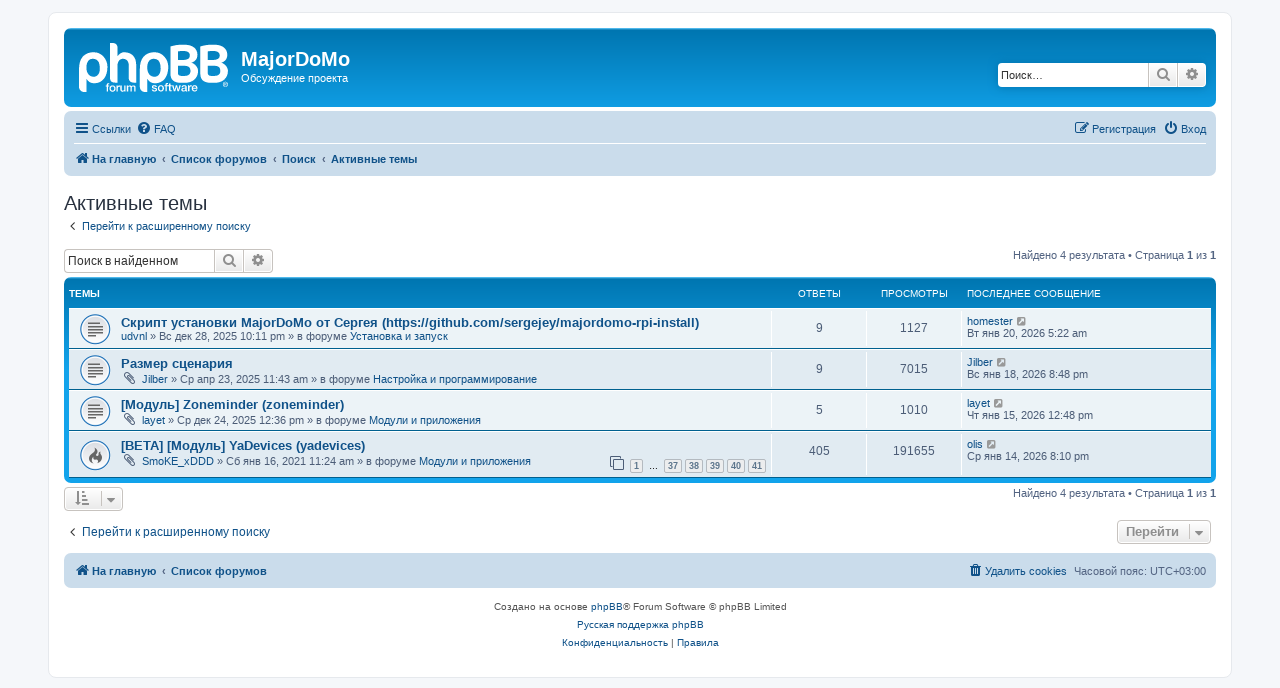

--- FILE ---
content_type: text/html; charset=UTF-8
request_url: https://mjdm.ru/forum/search.php?search_id=active_topics&sid=2bb0a2c0fabfeab9aadb254023f555a1
body_size: 5962
content:
<!DOCTYPE html>
<html dir="ltr" lang="ru">
<head>
<meta charset="utf-8" />
<meta http-equiv="X-UA-Compatible" content="IE=edge">
<meta name="viewport" content="width=device-width, initial-scale=1" />

<title>MajorDoMo - Активные темы</title>

	<link rel="alternate" type="application/atom+xml" title="Канал - MajorDoMo" href="/forum/app.php/feed?sid=c0572b51dc87393635d70c1b1f8d5695">	<link rel="alternate" type="application/atom+xml" title="Канал - Новости" href="/forum/app.php/feed/news?sid=c0572b51dc87393635d70c1b1f8d5695">		<link rel="alternate" type="application/atom+xml" title="Канал - Новые темы" href="/forum/app.php/feed/topics?sid=c0572b51dc87393635d70c1b1f8d5695">	<link rel="alternate" type="application/atom+xml" title="Канал - Активные темы" href="/forum/app.php/feed/topics_active?sid=c0572b51dc87393635d70c1b1f8d5695">			

<!--
	phpBB style name: prosilver
	Based on style:   prosilver (this is the default phpBB3 style)
	Original author:  Tom Beddard ( http://www.subBlue.com/ )
	Modified by:
-->

<link href="./assets/css/font-awesome.min.css?assets_version=49" rel="stylesheet">
<link href="./styles/prosilver/theme/stylesheet.css?assets_version=49" rel="stylesheet">
<link href="./styles/prosilver/theme/ru/stylesheet.css?assets_version=49" rel="stylesheet">




<!--[if lte IE 9]>
	<link href="./styles/prosilver/theme/tweaks.css?assets_version=49" rel="stylesheet">
<![endif]-->





</head>
<body id="phpbb" class="nojs notouch section-search ltr ">


<div id="wrap" class="wrap">
	<a id="top" class="top-anchor" accesskey="t"></a>
	<div id="page-header">
		<div class="headerbar" role="banner">
					<div class="inner">

			<div id="site-description" class="site-description">
		<a id="logo" class="logo" href="https://mjdm.ru/forum/" title="На главную">
					<span class="site_logo"></span>
				</a>
				<h1>MajorDoMo</h1>
				<p>Обсуждение проекта</p>
				<p class="skiplink"><a href="#start_here">Пропустить</a></p>
			</div>

									<div id="search-box" class="search-box search-header" role="search">
				<form action="./search.php?sid=c0572b51dc87393635d70c1b1f8d5695" method="get" id="search">
				<fieldset>
					<input name="keywords" id="keywords" type="search" maxlength="128" title="Ключевые слова" class="inputbox search tiny" size="20" value="" placeholder="Поиск…" />
					<button class="button button-search" type="submit" title="Поиск">
						<i class="icon fa-search fa-fw" aria-hidden="true"></i><span class="sr-only">Поиск</span>
					</button>
					<a href="./search.php?sid=c0572b51dc87393635d70c1b1f8d5695" class="button button-search-end" title="Расширенный поиск">
						<i class="icon fa-cog fa-fw" aria-hidden="true"></i><span class="sr-only">Расширенный поиск</span>
					</a>
					<input type="hidden" name="sid" value="c0572b51dc87393635d70c1b1f8d5695" />

				</fieldset>
				</form>
			</div>
						
			</div>
					</div>
				<div class="navbar" role="navigation">
	<div class="inner">

	<ul id="nav-main" class="nav-main linklist" role="menubar">

		<li id="quick-links" class="quick-links dropdown-container responsive-menu" data-skip-responsive="true">
			<a href="#" class="dropdown-trigger">
				<i class="icon fa-bars fa-fw" aria-hidden="true"></i><span>Ссылки</span>
			</a>
			<div class="dropdown">
				<div class="pointer"><div class="pointer-inner"></div></div>
				<ul class="dropdown-contents" role="menu">
					
											<li class="separator"></li>
																									<li>
								<a href="./search.php?search_id=unanswered&amp;sid=c0572b51dc87393635d70c1b1f8d5695" role="menuitem">
									<i class="icon fa-file-o fa-fw icon-gray" aria-hidden="true"></i><span>Темы без ответов</span>
								</a>
							</li>
							<li>
								<a href="./search.php?search_id=active_topics&amp;sid=c0572b51dc87393635d70c1b1f8d5695" role="menuitem">
									<i class="icon fa-file-o fa-fw icon-blue" aria-hidden="true"></i><span>Активные темы</span>
								</a>
							</li>
							<li class="separator"></li>
							<li>
								<a href="./search.php?sid=c0572b51dc87393635d70c1b1f8d5695" role="menuitem">
									<i class="icon fa-search fa-fw" aria-hidden="true"></i><span>Поиск</span>
								</a>
							</li>
					
										<li class="separator"></li>

									</ul>
			</div>
		</li>

				<li data-skip-responsive="true">
			<a href="/forum/app.php/help/faq?sid=c0572b51dc87393635d70c1b1f8d5695" rel="help" title="Часто задаваемые вопросы" role="menuitem">
				<i class="icon fa-question-circle fa-fw" aria-hidden="true"></i><span>FAQ</span>
			</a>
		</li>
						
			<li class="rightside"  data-skip-responsive="true">
			<a href="./ucp.php?mode=login&amp;redirect=search.php%3Fsearch_id%3Dactive_topics&amp;sid=c0572b51dc87393635d70c1b1f8d5695" title="Вход" accesskey="x" role="menuitem">
				<i class="icon fa-power-off fa-fw" aria-hidden="true"></i><span>Вход</span>
			</a>
		</li>
					<li class="rightside" data-skip-responsive="true">
				<a href="./ucp.php?mode=register&amp;sid=c0572b51dc87393635d70c1b1f8d5695" role="menuitem">
					<i class="icon fa-pencil-square-o  fa-fw" aria-hidden="true"></i><span>Регистрация</span>
				</a>
			</li>
						</ul>

	<ul id="nav-breadcrumbs" class="nav-breadcrumbs linklist navlinks" role="menubar">
				
		
		<li class="breadcrumbs" itemscope itemtype="https://schema.org/BreadcrumbList">

							<span class="crumb" itemtype="https://schema.org/ListItem" itemprop="itemListElement" itemscope><a itemprop="item" href="https://mjdm.ru/forum/" data-navbar-reference="home"><i class="icon fa-home fa-fw" aria-hidden="true"></i><span itemprop="name">На главную</span></a><meta itemprop="position" content="1" /></span>
			
							<span class="crumb" itemtype="https://schema.org/ListItem" itemprop="itemListElement" itemscope><a itemprop="item" href="./index.php?sid=c0572b51dc87393635d70c1b1f8d5695" accesskey="h" data-navbar-reference="index"><span itemprop="name">Список форумов</span></a><meta itemprop="position" content="2" /></span>

											
								<span class="crumb" itemtype="https://schema.org/ListItem" itemprop="itemListElement" itemscope><a itemprop="item" href="./search.php?sid=c0572b51dc87393635d70c1b1f8d5695"><span itemprop="name">Поиск</span></a><meta itemprop="position" content="3" /></span>
															
								<span class="crumb" itemtype="https://schema.org/ListItem" itemprop="itemListElement" itemscope><a itemprop="item" href="./search.php?search_id=active_topics&amp;sid=c0572b51dc87393635d70c1b1f8d5695"><span itemprop="name">Активные темы</span></a><meta itemprop="position" content="4" /></span>
							
					</li>

		
					<li class="rightside responsive-search">
				<a href="./search.php?sid=c0572b51dc87393635d70c1b1f8d5695" title="Параметры расширенного поиска" role="menuitem">
					<i class="icon fa-search fa-fw" aria-hidden="true"></i><span class="sr-only">Поиск</span>
				</a>
			</li>
			</ul>

	</div>
</div>
	</div>

	
	<a id="start_here" class="anchor"></a>
	<div id="page-body" class="page-body" role="main">
		
		

<h2 class="searchresults-title">Активные темы</h2>

	<p class="advanced-search-link">
		<a class="arrow-left" href="./search.php?sid=c0572b51dc87393635d70c1b1f8d5695" title="Расширенный поиск">
			<i class="icon fa-angle-left fa-fw icon-black" aria-hidden="true"></i><span>Перейти к расширенному поиску</span>
		</a>
	</p>


	<div class="action-bar bar-top">

			<div class="search-box" role="search">
			<form method="post" action="./search.php?st=7&amp;sk=t&amp;sd=d&amp;sr=topics&amp;sid=c0572b51dc87393635d70c1b1f8d5695&amp;search_id=active_topics">
			<fieldset>
				<input class="inputbox search tiny" type="search" name="add_keywords" id="add_keywords" value="" placeholder="Поиск в найденном" />
				<button class="button button-search" type="submit" title="Поиск">
					<i class="icon fa-search fa-fw" aria-hidden="true"></i><span class="sr-only">Поиск</span>
				</button>
				<a href="./search.php?sid=c0572b51dc87393635d70c1b1f8d5695" class="button button-search-end" title="Расширенный поиск">
					<i class="icon fa-cog fa-fw" aria-hidden="true"></i><span class="sr-only">Расширенный поиск</span>
				</a>
			</fieldset>
			</form>
		</div>
	
		
		<div class="pagination">
						Найдено 4 результата
							 &bull; Страница <strong>1</strong> из <strong>1</strong>
					</div>
	</div>


		<div class="forumbg">

		<div class="inner">
		<ul class="topiclist">
			<li class="header">
				<dl class="row-item">
					<dt><div class="list-inner">Темы</div></dt>
					<dd class="posts">Ответы</dd>
					<dd class="views">Просмотры</dd>
					<dd class="lastpost"><span>Последнее сообщение</span></dd>
									</dl>
			</li>
		</ul>
		<ul class="topiclist topics">

								<li class="row bg1">
				<dl class="row-item topic_read">
					<dt title="В этой теме нет новых непрочитанных сообщений.">
												<div class="list-inner">
																					<a href="./viewtopic.php?t=8257&amp;sid=c0572b51dc87393635d70c1b1f8d5695" class="topictitle">Скрипт установки MajorDoMo от Сергея (https://github.com/sergejey/majordomo-rpi-install)</a>
																												<br />
							
															<div class="responsive-show" style="display: none;">
									Последнее сообщение  <a href="./memberlist.php?mode=viewprofile&amp;u=48152&amp;sid=c0572b51dc87393635d70c1b1f8d5695" class="username">homester</a> &laquo; <a href="./viewtopic.php?p=135457&amp;sid=c0572b51dc87393635d70c1b1f8d5695#p135457" title="Перейти к последнему сообщению"><time datetime="2026-01-20T02:22:51+00:00">Вт янв 20, 2026 5:22 am</time></a>
									<br />Добавлено в форуме <a href="./viewforum.php?f=3&amp;sid=c0572b51dc87393635d70c1b1f8d5695">Установка и запуск</a>
								</div>
							<span class="responsive-show left-box" style="display: none;">Ответы: <strong>9</strong></span>							
							<div class="responsive-hide left-box">
																																 <a href="./memberlist.php?mode=viewprofile&amp;u=46525&amp;sid=c0572b51dc87393635d70c1b1f8d5695" class="username">udvnl</a> &raquo; <time datetime="2025-12-28T19:11:07+00:00">Вс дек 28, 2025 10:11 pm</time> &raquo; в форуме <a href="./viewforum.php?f=3&amp;sid=c0572b51dc87393635d70c1b1f8d5695">Установка и запуск</a>
															</div>

							
													</div>
					</dt>
					<dd class="posts">9 <dfn>Ответы</dfn></dd>
					<dd class="views">1127 <dfn>Просмотры</dfn></dd>
					<dd class="lastpost">
						<span><dfn>Последнее сообщение </dfn> <a href="./memberlist.php?mode=viewprofile&amp;u=48152&amp;sid=c0572b51dc87393635d70c1b1f8d5695" class="username">homester</a>															<a href="./viewtopic.php?p=135457&amp;sid=c0572b51dc87393635d70c1b1f8d5695#p135457" title="Перейти к последнему сообщению">
									<i class="icon fa-external-link-square fa-fw icon-lightgray icon-md" aria-hidden="true"></i><span class="sr-only"></span>
								</a>
														<br /><time datetime="2026-01-20T02:22:51+00:00">Вт янв 20, 2026 5:22 am</time>
						</span>
					</dd>
									</dl>
			</li>
											<li class="row bg2">
				<dl class="row-item topic_read">
					<dt title="В этой теме нет новых непрочитанных сообщений.">
												<div class="list-inner">
																					<a href="./viewtopic.php?t=8242&amp;sid=c0572b51dc87393635d70c1b1f8d5695" class="topictitle">Размер сценария</a>
																												<br />
							
															<div class="responsive-show" style="display: none;">
									Последнее сообщение  <a href="./memberlist.php?mode=viewprofile&amp;u=43780&amp;sid=c0572b51dc87393635d70c1b1f8d5695" class="username">Jilber</a> &laquo; <a href="./viewtopic.php?p=135453&amp;sid=c0572b51dc87393635d70c1b1f8d5695#p135453" title="Перейти к последнему сообщению"><time datetime="2026-01-18T17:48:24+00:00">Вс янв 18, 2026 8:48 pm</time></a>
									<br />Добавлено в форуме <a href="./viewforum.php?f=4&amp;sid=c0572b51dc87393635d70c1b1f8d5695">Настройка и программирование</a>
								</div>
							<span class="responsive-show left-box" style="display: none;">Ответы: <strong>9</strong></span>							
							<div class="responsive-hide left-box">
																<i class="icon fa-paperclip fa-fw" aria-hidden="true"></i>																 <a href="./memberlist.php?mode=viewprofile&amp;u=43780&amp;sid=c0572b51dc87393635d70c1b1f8d5695" class="username">Jilber</a> &raquo; <time datetime="2025-04-23T08:43:10+00:00">Ср апр 23, 2025 11:43 am</time> &raquo; в форуме <a href="./viewforum.php?f=4&amp;sid=c0572b51dc87393635d70c1b1f8d5695">Настройка и программирование</a>
															</div>

							
													</div>
					</dt>
					<dd class="posts">9 <dfn>Ответы</dfn></dd>
					<dd class="views">7015 <dfn>Просмотры</dfn></dd>
					<dd class="lastpost">
						<span><dfn>Последнее сообщение </dfn> <a href="./memberlist.php?mode=viewprofile&amp;u=43780&amp;sid=c0572b51dc87393635d70c1b1f8d5695" class="username">Jilber</a>															<a href="./viewtopic.php?p=135453&amp;sid=c0572b51dc87393635d70c1b1f8d5695#p135453" title="Перейти к последнему сообщению">
									<i class="icon fa-external-link-square fa-fw icon-lightgray icon-md" aria-hidden="true"></i><span class="sr-only"></span>
								</a>
														<br /><time datetime="2026-01-18T17:48:24+00:00">Вс янв 18, 2026 8:48 pm</time>
						</span>
					</dd>
									</dl>
			</li>
											<li class="row bg1">
				<dl class="row-item topic_read">
					<dt title="В этой теме нет новых непрочитанных сообщений.">
												<div class="list-inner">
																					<a href="./viewtopic.php?t=8255&amp;sid=c0572b51dc87393635d70c1b1f8d5695" class="topictitle">[Модуль] Zoneminder (zoneminder)</a>
																												<br />
							
															<div class="responsive-show" style="display: none;">
									Последнее сообщение  <a href="./memberlist.php?mode=viewprofile&amp;u=996&amp;sid=c0572b51dc87393635d70c1b1f8d5695" class="username">layet</a> &laquo; <a href="./viewtopic.php?p=135450&amp;sid=c0572b51dc87393635d70c1b1f8d5695#p135450" title="Перейти к последнему сообщению"><time datetime="2026-01-15T09:48:38+00:00">Чт янв 15, 2026 12:48 pm</time></a>
									<br />Добавлено в форуме <a href="./viewforum.php?f=5&amp;sid=c0572b51dc87393635d70c1b1f8d5695">Модули и приложения</a>
								</div>
							<span class="responsive-show left-box" style="display: none;">Ответы: <strong>5</strong></span>							
							<div class="responsive-hide left-box">
																<i class="icon fa-paperclip fa-fw" aria-hidden="true"></i>																 <a href="./memberlist.php?mode=viewprofile&amp;u=996&amp;sid=c0572b51dc87393635d70c1b1f8d5695" class="username">layet</a> &raquo; <time datetime="2025-12-24T09:36:12+00:00">Ср дек 24, 2025 12:36 pm</time> &raquo; в форуме <a href="./viewforum.php?f=5&amp;sid=c0572b51dc87393635d70c1b1f8d5695">Модули и приложения</a>
															</div>

							
													</div>
					</dt>
					<dd class="posts">5 <dfn>Ответы</dfn></dd>
					<dd class="views">1010 <dfn>Просмотры</dfn></dd>
					<dd class="lastpost">
						<span><dfn>Последнее сообщение </dfn> <a href="./memberlist.php?mode=viewprofile&amp;u=996&amp;sid=c0572b51dc87393635d70c1b1f8d5695" class="username">layet</a>															<a href="./viewtopic.php?p=135450&amp;sid=c0572b51dc87393635d70c1b1f8d5695#p135450" title="Перейти к последнему сообщению">
									<i class="icon fa-external-link-square fa-fw icon-lightgray icon-md" aria-hidden="true"></i><span class="sr-only"></span>
								</a>
														<br /><time datetime="2026-01-15T09:48:38+00:00">Чт янв 15, 2026 12:48 pm</time>
						</span>
					</dd>
									</dl>
			</li>
											<li class="row bg2">
				<dl class="row-item topic_read_hot">
					<dt title="В этой теме нет новых непрочитанных сообщений.">
												<div class="list-inner">
																					<a href="./viewtopic.php?t=7359&amp;sid=c0572b51dc87393635d70c1b1f8d5695" class="topictitle">[BETA] [Модуль] YaDevices (yadevices)</a>
																												<br />
							
															<div class="responsive-show" style="display: none;">
									Последнее сообщение  <a href="./memberlist.php?mode=viewprofile&amp;u=47736&amp;sid=c0572b51dc87393635d70c1b1f8d5695" class="username">olis</a> &laquo; <a href="./viewtopic.php?p=135446&amp;sid=c0572b51dc87393635d70c1b1f8d5695#p135446" title="Перейти к последнему сообщению"><time datetime="2026-01-14T17:10:47+00:00">Ср янв 14, 2026 8:10 pm</time></a>
									<br />Добавлено в форуме <a href="./viewforum.php?f=5&amp;sid=c0572b51dc87393635d70c1b1f8d5695">Модули и приложения</a>
								</div>
							<span class="responsive-show left-box" style="display: none;">Ответы: <strong>405</strong></span>							
							<div class="responsive-hide left-box">
																<i class="icon fa-paperclip fa-fw" aria-hidden="true"></i>																 <a href="./memberlist.php?mode=viewprofile&amp;u=47564&amp;sid=c0572b51dc87393635d70c1b1f8d5695" class="username">SmoKE_xDDD</a> &raquo; <time datetime="2021-01-16T08:24:10+00:00">Сб янв 16, 2021 11:24 am</time> &raquo; в форуме <a href="./viewforum.php?f=5&amp;sid=c0572b51dc87393635d70c1b1f8d5695">Модули и приложения</a>
															</div>

														<div class="pagination">
								<span><i class="icon fa-clone fa-fw" aria-hidden="true"></i></span>
								<ul>
																	<li><a class="button" href="./viewtopic.php?t=7359&amp;sid=c0572b51dc87393635d70c1b1f8d5695">1</a></li>
																										<li class="ellipsis"><span>…</span></li>
																										<li><a class="button" href="./viewtopic.php?t=7359&amp;sid=c0572b51dc87393635d70c1b1f8d5695&amp;start=360">37</a></li>
																										<li><a class="button" href="./viewtopic.php?t=7359&amp;sid=c0572b51dc87393635d70c1b1f8d5695&amp;start=370">38</a></li>
																										<li><a class="button" href="./viewtopic.php?t=7359&amp;sid=c0572b51dc87393635d70c1b1f8d5695&amp;start=380">39</a></li>
																										<li><a class="button" href="./viewtopic.php?t=7359&amp;sid=c0572b51dc87393635d70c1b1f8d5695&amp;start=390">40</a></li>
																										<li><a class="button" href="./viewtopic.php?t=7359&amp;sid=c0572b51dc87393635d70c1b1f8d5695&amp;start=400">41</a></li>
																																																			</ul>
							</div>
							
													</div>
					</dt>
					<dd class="posts">405 <dfn>Ответы</dfn></dd>
					<dd class="views">191655 <dfn>Просмотры</dfn></dd>
					<dd class="lastpost">
						<span><dfn>Последнее сообщение </dfn> <a href="./memberlist.php?mode=viewprofile&amp;u=47736&amp;sid=c0572b51dc87393635d70c1b1f8d5695" class="username">olis</a>															<a href="./viewtopic.php?p=135446&amp;sid=c0572b51dc87393635d70c1b1f8d5695#p135446" title="Перейти к последнему сообщению">
									<i class="icon fa-external-link-square fa-fw icon-lightgray icon-md" aria-hidden="true"></i><span class="sr-only"></span>
								</a>
														<br /><time datetime="2026-01-14T17:10:47+00:00">Ср янв 14, 2026 8:10 pm</time>
						</span>
					</dd>
									</dl>
			</li>
							</ul>

		</div>
	</div>
	

<div class="action-bar bottom">
		<form method="post" action="./search.php?st=7&amp;sk=t&amp;sd=d&amp;sr=topics&amp;sid=c0572b51dc87393635d70c1b1f8d5695&amp;search_id=active_topics">
		<div class="dropdown-container dropdown-container-left dropdown-button-control sort-tools">
	<span title="Настройки отображения и сортировки" class="button button-secondary dropdown-trigger dropdown-select">
		<i class="icon fa-sort-amount-asc fa-fw" aria-hidden="true"></i>
		<span class="caret"><i class="icon fa-sort-down fa-fw" aria-hidden="true"></i></span>
	</span>
	<div class="dropdown hidden">
		<div class="pointer"><div class="pointer-inner"></div></div>
		<div class="dropdown-contents">
			<fieldset class="display-options">
							<label>Показать: <select name="st" id="st"><option value="0">Все дни</option><option value="1">1 день</option><option value="7" selected="selected">7 дней</option><option value="14">2 недели</option><option value="30">1 месяц</option><option value="90">3 месяца</option><option value="180">6 месяцев</option><option value="365">1 год</option></select></label>
								<hr class="dashed" />
				<input type="submit" class="button2" name="sort" value="Перейти" />
						</fieldset>
		</div>
	</div>
</div>
	</form>
		
	<div class="pagination">
		Найдено 4 результата
					 &bull; Страница <strong>1</strong> из <strong>1</strong>
			</div>
</div>

<div class="action-bar actions-jump">
		<p class="jumpbox-return">
		<a class="left-box arrow-left" href="./search.php?sid=c0572b51dc87393635d70c1b1f8d5695" title="Расширенный поиск" accesskey="r">
			<i class="icon fa-angle-left fa-fw icon-black" aria-hidden="true"></i><span>Перейти к расширенному поиску</span>
		</a>
	</p>
	
		<div class="jumpbox dropdown-container dropdown-container-right dropdown-up dropdown-left dropdown-button-control" id="jumpbox">
			<span title="Перейти" class="button button-secondary dropdown-trigger dropdown-select">
				<span>Перейти</span>
				<span class="caret"><i class="icon fa-sort-down fa-fw" aria-hidden="true"></i></span>
			</span>
		<div class="dropdown">
			<div class="pointer"><div class="pointer-inner"></div></div>
			<ul class="dropdown-contents">
																				<li><a href="./viewforum.php?f=1&amp;sid=c0572b51dc87393635d70c1b1f8d5695" class="jumpbox-cat-link"> <span> MajorDoMo</span></a></li>
																<li><a href="./viewforum.php?f=7&amp;sid=c0572b51dc87393635d70c1b1f8d5695" class="jumpbox-sub-link"><span class="spacer"></span> <span>&#8627; &nbsp; Новости платформы</span></a></li>
																<li><a href="./viewforum.php?f=24&amp;sid=c0572b51dc87393635d70c1b1f8d5695" class="jumpbox-sub-link"><span class="spacer"></span> <span>&#8627; &nbsp; Вопросы новичков</span></a></li>
																<li><a href="./viewforum.php?f=3&amp;sid=c0572b51dc87393635d70c1b1f8d5695" class="jumpbox-sub-link"><span class="spacer"></span> <span>&#8627; &nbsp; Установка и запуск</span></a></li>
																<li><a href="./viewforum.php?f=4&amp;sid=c0572b51dc87393635d70c1b1f8d5695" class="jumpbox-sub-link"><span class="spacer"></span> <span>&#8627; &nbsp; Настройка и программирование</span></a></li>
																<li><a href="./viewforum.php?f=19&amp;sid=c0572b51dc87393635d70c1b1f8d5695" class="jumpbox-sub-link"><span class="spacer"></span><span class="spacer"></span> <span>&#8627; &nbsp; Arduino Mega Server (AMS)</span></a></li>
																<li><a href="./viewforum.php?f=20&amp;sid=c0572b51dc87393635d70c1b1f8d5695" class="jumpbox-sub-link"><span class="spacer"></span><span class="spacer"></span> <span>&#8627; &nbsp; MySensors</span></a></li>
																<li><a href="./viewforum.php?f=21&amp;sid=c0572b51dc87393635d70c1b1f8d5695" class="jumpbox-sub-link"><span class="spacer"></span><span class="spacer"></span> <span>&#8627; &nbsp; Ноолайт</span></a></li>
																<li><a href="./viewforum.php?f=5&amp;sid=c0572b51dc87393635d70c1b1f8d5695" class="jumpbox-sub-link"><span class="spacer"></span> <span>&#8627; &nbsp; Модули и приложения</span></a></li>
																<li><a href="./viewforum.php?f=36&amp;sid=c0572b51dc87393635d70c1b1f8d5695" class="jumpbox-sub-link"><span class="spacer"></span><span class="spacer"></span> <span>&#8627; &nbsp; Разработка новых модулей</span></a></li>
																<li><a href="./viewforum.php?f=6&amp;sid=c0572b51dc87393635d70c1b1f8d5695" class="jumpbox-sub-link"><span class="spacer"></span> <span>&#8627; &nbsp; Общее обсуждение</span></a></li>
																<li><a href="./viewforum.php?f=23&amp;sid=c0572b51dc87393635d70c1b1f8d5695" class="jumpbox-sub-link"><span class="spacer"></span> <span>&#8627; &nbsp; Библиотека решений</span></a></li>
																<li><a href="./viewforum.php?f=27&amp;sid=c0572b51dc87393635d70c1b1f8d5695" class="jumpbox-sub-link"><span class="spacer"></span><span class="spacer"></span> <span>&#8627; &nbsp; Сценарий и скрипт</span></a></li>
																<li><a href="./viewforum.php?f=28&amp;sid=c0572b51dc87393635d70c1b1f8d5695" class="jumpbox-sub-link"><span class="spacer"></span><span class="spacer"></span> <span>&#8627; &nbsp; Модификация</span></a></li>
																<li><a href="./viewforum.php?f=29&amp;sid=c0572b51dc87393635d70c1b1f8d5695" class="jumpbox-sub-link"><span class="spacer"></span><span class="spacer"></span> <span>&#8627; &nbsp; Код</span></a></li>
																<li><a href="./viewforum.php?f=30&amp;sid=c0572b51dc87393635d70c1b1f8d5695" class="jumpbox-sub-link"><span class="spacer"></span><span class="spacer"></span> <span>&#8627; &nbsp; Настройка</span></a></li>
																<li><a href="./viewforum.php?f=31&amp;sid=c0572b51dc87393635d70c1b1f8d5695" class="jumpbox-sub-link"><span class="spacer"></span><span class="spacer"></span> <span>&#8627; &nbsp; Железо</span></a></li>
																<li><a href="./viewforum.php?f=32&amp;sid=c0572b51dc87393635d70c1b1f8d5695" class="jumpbox-sub-link"><span class="spacer"></span><span class="spacer"></span> <span>&#8627; &nbsp; Дизайн</span></a></li>
																<li><a href="./viewforum.php?f=33&amp;sid=c0572b51dc87393635d70c1b1f8d5695" class="jumpbox-sub-link"><span class="spacer"></span><span class="spacer"></span> <span>&#8627; &nbsp; Виджет</span></a></li>
																<li><a href="./viewforum.php?f=34&amp;sid=c0572b51dc87393635d70c1b1f8d5695" class="jumpbox-sub-link"><span class="spacer"></span><span class="spacer"></span> <span>&#8627; &nbsp; Взаимодействие с ОС (приложениями)</span></a></li>
																<li><a href="./viewforum.php?f=35&amp;sid=c0572b51dc87393635d70c1b1f8d5695" class="jumpbox-sub-link"><span class="spacer"></span><span class="spacer"></span> <span>&#8627; &nbsp; Архив</span></a></li>
																<li><a href="./viewforum.php?f=8&amp;sid=c0572b51dc87393635d70c1b1f8d5695" class="jumpbox-sub-link"><span class="spacer"></span> <span>&#8627; &nbsp; Железо</span></a></li>
																<li><a href="./viewforum.php?f=22&amp;sid=c0572b51dc87393635d70c1b1f8d5695" class="jumpbox-sub-link"><span class="spacer"></span><span class="spacer"></span> <span>&#8627; &nbsp; Авторские проекты</span></a></li>
																<li><a href="./viewforum.php?f=14&amp;sid=c0572b51dc87393635d70c1b1f8d5695" class="jumpbox-sub-link"><span class="spacer"></span> <span>&#8627; &nbsp; Каталог оборудования</span></a></li>
																<li><a href="./viewforum.php?f=12&amp;sid=c0572b51dc87393635d70c1b1f8d5695" class="jumpbox-sub-link"><span class="spacer"></span> <span>&#8627; &nbsp; International</span></a></li>
																<li><a href="./viewforum.php?f=17&amp;sid=c0572b51dc87393635d70c1b1f8d5695" class="jumpbox-cat-link"> <span> Объявления</span></a></li>
																<li><a href="./viewforum.php?f=26&amp;sid=c0572b51dc87393635d70c1b1f8d5695" class="jumpbox-sub-link"><span class="spacer"></span> <span>&#8627; &nbsp; [Магазин] GearVita - товары из Китая</span></a></li>
																<li><a href="./viewforum.php?f=15&amp;sid=c0572b51dc87393635d70c1b1f8d5695" class="jumpbox-sub-link"><span class="spacer"></span> <span>&#8627; &nbsp; Услуги/продукты. Предложения.</span></a></li>
																<li><a href="./viewforum.php?f=16&amp;sid=c0572b51dc87393635d70c1b1f8d5695" class="jumpbox-sub-link"><span class="spacer"></span> <span>&#8627; &nbsp; Услуги/продукты. Спрос.</span></a></li>
											</ul>
		</div>
	</div>

	</div>

		<!-- Cleantalk -->
<script type="text/javascript">
			var ct_cookie_name = "ct_checkjs",
				ct_cookie_value = "410290455";
</script>
<!--/Cleantalk -->	</div>


<div id="page-footer" class="page-footer" role="contentinfo">
	<div class="navbar" role="navigation">
	<div class="inner">

	<ul id="nav-footer" class="nav-footer linklist" role="menubar">
		<li class="breadcrumbs">
							<span class="crumb"><a href="https://mjdm.ru/forum/" data-navbar-reference="home"><i class="icon fa-home fa-fw" aria-hidden="true"></i><span>На главную</span></a></span>									<span class="crumb"><a href="./index.php?sid=c0572b51dc87393635d70c1b1f8d5695" data-navbar-reference="index"><span>Список форумов</span></a></span>					</li>
		
				<li class="rightside">Часовой пояс: <span title="UTC+3">UTC+03:00</span></li>
							<li class="rightside">
				<a href="/forum/app.php/user/delete_cookies?sid=c0572b51dc87393635d70c1b1f8d5695" data-ajax="true" data-refresh="true" role="menuitem">
					<i class="icon fa-trash fa-fw" aria-hidden="true"></i><span>Удалить cookies</span>
				</a>
			</li>
														</ul>

	</div>
</div>

	<div class="copyright">
				<p class="footer-row">
			<span class="footer-copyright">Создано на основе <a href="https://www.phpbb.com/">phpBB</a>&reg; Forum Software &copy; phpBB Limited</span>
		</p>
				<p class="footer-row">
			<span class="footer-copyright"><a href="https://www.phpbbguru.net">Русская поддержка phpBB</a></span>
		</p>
						<p class="footer-row" role="menu">
			<a class="footer-link" href="./ucp.php?mode=privacy&amp;sid=c0572b51dc87393635d70c1b1f8d5695" title="Конфиденциальность" role="menuitem">
				<span class="footer-link-text">Конфиденциальность</span>
			</a>
			|
			<a class="footer-link" href="./ucp.php?mode=terms&amp;sid=c0572b51dc87393635d70c1b1f8d5695" title="Правила" role="menuitem">
				<span class="footer-link-text">Правила</span>
			</a>
		</p>
					</div>

	<div id="darkenwrapper" class="darkenwrapper" data-ajax-error-title="Ошибка AJAX" data-ajax-error-text="При обработке запроса произошла ошибка." data-ajax-error-text-abort="Запрос прерван пользователем." data-ajax-error-text-timeout="Время запроса истекло; повторите попытку." data-ajax-error-text-parsererror="При выполнении запроса возникла непредвиденная ошибка, и сервер вернул неверный ответ.">
		<div id="darken" class="darken">&nbsp;</div>
	</div>

	<div id="phpbb_alert" class="phpbb_alert" data-l-err="Ошибка" data-l-timeout-processing-req="Время выполнения запроса истекло.">
		<a href="#" class="alert_close">
			<i class="icon fa-times-circle fa-fw" aria-hidden="true"></i>
		</a>
		<h3 class="alert_title">&nbsp;</h3><p class="alert_text"></p>
	</div>
	<div id="phpbb_confirm" class="phpbb_alert">
		<a href="#" class="alert_close">
			<i class="icon fa-times-circle fa-fw" aria-hidden="true"></i>
		</a>
		<div class="alert_text"></div>
	</div>
</div>

</div>

<div>
	<a id="bottom" class="anchor" accesskey="z"></a>
	</div>

<script src="./assets/javascript/jquery-3.7.1.min.js?assets_version=49"></script>
<script src="./assets/javascript/core.js?assets_version=49"></script>



<script src="./ext/cleantalk/antispam/styles/all/template/cleantalk.js?assets_version=49"></script>
<script src="./styles/prosilver/template/forum_fn.js?assets_version=49"></script>
<script src="./styles/prosilver/template/ajax.js?assets_version=49"></script>



</body>
</html>
